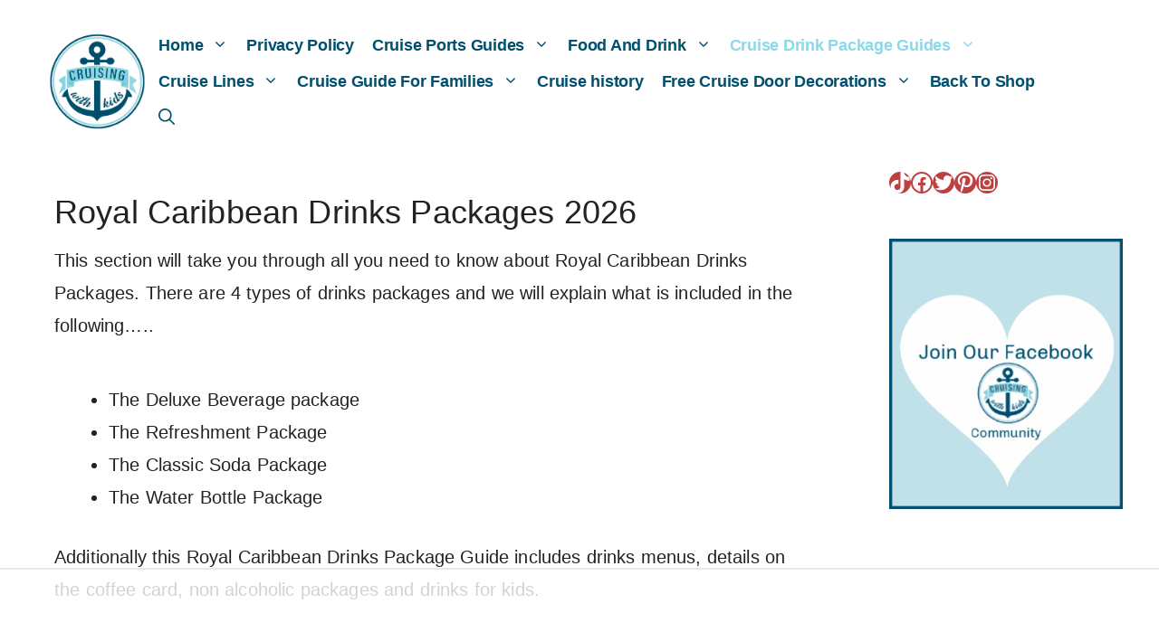

--- FILE ---
content_type: text/html
request_url: https://api.intentiq.com/profiles_engine/ProfilesEngineServlet?at=39&mi=10&dpi=936734067&pt=17&dpn=1&iiqidtype=2&iiqpcid=61524e12-1e4f-48d8-bd72-51c3bb081639&iiqpciddate=1769002293480&pcid=5a0a7ce2-ac70-4fcb-9c6e-8e7e8f96c3e9&idtype=3&gdpr=0&japs=false&jaesc=0&jafc=0&jaensc=0&jsver=0.33&testGroup=A&source=pbjs&ABTestingConfigurationSource=group&abtg=A&vrref=https%3A%2F%2Fcruisingkids.co.uk
body_size: 56
content:
{"abPercentage":97,"adt":1,"ct":2,"isOptedOut":false,"data":{"eids":[]},"dbsaved":"false","ls":true,"cttl":86400000,"abTestUuid":"g_a5baf8b0-fae0-4fc0-b3a0-e229b26314fb","tc":9,"sid":1035576039}

--- FILE ---
content_type: text/css
request_url: https://ads.adthrive.com/sites/6424eaf123058f082b202202/ads.min.css
body_size: 295
content:
.adthrive-sidebar.adthrive-stuck {
	margin-top: 3px;
}

body.adthrive-device-desktop .adthrive-collapse-player,
body.adthrive-device-desktop #adthrive-contextual-container {
    max-width: 600px;
}

body.adthrive-device-desktop div[id^="cls-video-container"] {
    min-height: 250px!important;
}

body.archive #cls-video-container-sKlF6hQd,
body.search #cls-video-container-sKlF6hQd {
    flex: 0 0 100%;
}

--- FILE ---
content_type: text/plain
request_url: https://rtb.openx.net/openrtbb/prebidjs
body_size: -84
content:
{"id":"d2472033-e8b8-4be5-96b3-a1ec071309d2","nbr":0}

--- FILE ---
content_type: text/plain; charset=UTF-8
request_url: https://at.teads.tv/fpc?analytics_tag_id=PUB_17002&tfpvi=&gdpr_consent=&gdpr_status=22&gdpr_reason=220&ccpa_consent=&sv=prebid-v1
body_size: 56
content:
MTRkNjY1MTEtOTE4OS00YWIxLWI4NTAtM2UxZTNjNjgzMGZkIzUtNQ==

--- FILE ---
content_type: text/plain
request_url: https://rtb.openx.net/openrtbb/prebidjs
body_size: -224
content:
{"id":"c3dfb9f0-9717-4a50-aa5e-757c4e0f4646","nbr":0}

--- FILE ---
content_type: text/plain; charset=utf-8
request_url: https://ads.adthrive.com/http-api/cv2
body_size: 4800
content:
{"om":["04897otm","0889h8er","0fhptxpv","0iyi1awv","0o3ed5fh","0p298ycs8g7","0p5m22mv","0pycs8g7","0sm4lr19","1","1011_302_56233486","1011_302_57055985","1028_8728253","10310289136970_524181829","1043_409_216406","10EXMYhNyHU","10ua7afe","11142692","11509227","11896988","12010080","12010084","12010088","12168663","124843_8","124848_7","12850754","12850755","12850756","1453468","14ykosoj","1610326628","17_23487686","17_23487692","17_23487695","1891/84814","1nswb35c","1r7rfn75","202d4qe7","206_501349","2132:45519096","2132:45562715","2132:45868996","2132:46039902","2149:12151096","2249:664731943","2307:1nswb35c","2307:2gev4xcy","2307:2mokbgft","2307:4qxmmgd2","2307:4yevyu88","2307:72szjlj3","2307:8orkh93v","2307:9mspm15z","2307:9nex8xyd","2307:a1t6xdb7","2307:a7w365s6","2307:bfabg5d1","2307:c7ybzxrr","2307:cv0h9mrv","2307:duxvs448","2307:fphs0z2t","2307:fqeh4hao","2307:gdh74n5j","2307:ge4000vb","2307:h0cw921b","2307:hn3eanl8","2307:hpybs82n","2307:jd035jgw","2307:llssk7bx","2307:np9yfx64","2307:qsfx8kya","2307:s2ahu2ae","2307:t2546w8l","2307:t393g7ye","2307:t41ujkm8","2307:t8b9twm5","2307:t8qogbhp","2307:tty470r7","2307:u7p1kjgp","2307:xc88kxs9","23786440","2409_25495_176_CR52092954","2409_25495_176_CR52092957","2409_25495_176_CR52178316","248492119","248492122","248492542","248493046","25_53v6aquw","25_8b5u826e","25_op9gtamy","25_pz8lwofu","25_ti0s3bz3","25_utberk8n","25_yi6qlg3p","2636_1101777_7764-1036199","2636_1101777_7764-1036202","2636_1101777_7764-1036207","2636_1101777_7764-1036208","2636_1101777_7764-1036209","2636_1101777_7764-1036210","2636_1101777_7764-1036212","2662_200562_8166422","2662_200562_8168537","2662_200562_8182931","2676:85690699","2676:85690707","2676:85802311","2676:86698347","2715_9888_262594","2715_9888_440735","28933536","29414696","29456320","2bgi8qgg","2gev4xcy","2gglwanz","2yvhdypt","3018/148660877286a50f83a2f835c0ef062a","3018/7dc65133722a0022be3d159b25250315","308_125203_16","308_125204_12","31334462","31qdo7ks","33603859","3490:CR52212688","3490:CR52223725","3646_185414_T26335189","3658_120679_T25996036","3658_138741_T26317748","3658_15078_fqeh4hao","3658_18008_duxvs448","3658_587271_fmmrtnw7","3702_139777_24765466","3702_139777_24765468","3702_139777_24765483","3702_139777_24765488","3702_139777_24765499","3702_139777_24765529","3702_139777_24765531","3702_139777_24765537","381513943572","3LMBEkP-wis","3c67ff7f-26dc-437f-9053-bc929d0dcc14","3v2n6fcp","3wivd6ib","409_189217","409_216326","409_216366","409_216396","409_216416","409_216496","409_216508","409_220339","409_223589","409_223599","409_225978","409_225987","409_225988","409_225990","409_226322","409_226352","409_227223","409_228356","409_228380","409_235277","42604842","43a7ptxe","43ij8vfd","43jaxpr7","47745534","47869802","485027845327","48673577","49065887","49123013","49869013","4f298k9nxse","4fk9nxse","4qxmmgd2","4tf43ao0","4zai8e8t","501349","50525751","51372355","51372397","51372434","52144870","521_425_203515","521_425_203542","521_425_203687","521_425_203689","521_425_203698","521_425_203733","521_425_203742","521_425_203744","521_425_203877","521_425_203885","521_425_203916","521_425_203934","524181830","5316_139700_bd0b86af-29f5-418b-9bb4-3aa99ec783bd","5316_139700_cebab8a3-849f-4c71-9204-2195b7691600","5316_139700_de0a26f2-c9e8-45e5-9ac3-efb5f9064703","5316_139700_e3299175-652d-4539-b65f-7e468b378aea","5316_139700_e57da5d6-bc41-40d9-9688-87a11ae6ec85","53v6aquw","54089812","542854698","54779856","5510:1nswb35c","5510:znl4u1zy","55167461","55221385","553781814","55726194","557_409_216366","557_409_216394","557_409_216396","557_409_216406","557_409_216408","557_409_220139","557_409_220169","557_409_220343","557_409_220344","557_409_220353","557_409_220354","557_409_223589","557_409_223599","557_409_225988","557_409_228055","557_409_228072","557_409_228105","557_409_228115","557_409_228349","557_409_228354","557_409_228363","557_409_228370","557_409_230731","557_409_231917","557_409_235268","55826909","558_93_6mwqcsi8","558_93_duxvs448","558_93_llssk7bx","558_93_qqvgscdx","558_93_zwzjgvpw","5626536529","56555386","56632486","58147757","59856354","5a5vgxhj","5l03u8j0","5sfc9ja1","5vb39qim","61210708","61210719","6126589193","61397891","618576351","61881631","618876699","618980679","61900466","619089559","61916211","61916225","61932920","61932925","61932933","61932957","61949616","6226505239","6226507991","6226508011","6226518533","6226530649","6226543495","627290883","627309156","627309159","627506494","628015148","628086965","628153053","628222860","628223277","628360579","628360582","628444349","628444433","628444439","628456307","628456310","628456313","628456376","628456379","628456382","628456391","628622163","628622172","628622241","628622244","628622250","628683371","628687043","628687157","628687460","628687463","628803013","628841673","629007394","629009180","629167998","629168001","629168010","629168565","629171196","629171202","62978299","62978305","62981075","630137823","630928655","6365_61796_784880274628","6365_61796_784971491009","6365_61796_785325848871","6365_61796_785451798380","63barbg1","63t6qg56","643476627005","652348592","659216891404","659713728691","663293761","680_99480_700109379","680_99480_700109389","697189974","697190007","697190052","697190072","697525780","6b8inw6p","6l5qanx0","6n1cwui3","6rbncy53","700109383","700109389","701329615","702759599","702759712","704089220","705115233","705115332","705115442","705116521","705127202","70_85402277","720334106632","720334108272","722434589030","724272994705","725509925694","726223570444","731871566539","7354_201087_86621043","74243_74_18268035","7732580","7764-1036207","7764-1036208","78827816","79096173","793014911721","794di3me","7969_149355_45327624","7969_149355_45366444","7969_149355_45881732","7a0tg1yi","7cmeqmw8","7qevw67b","7vplnmf7","80072819","80072827","80ec5mhd","8154365","8154367","8168539","8172737","82_7764-1036207","83443027","83443877","83443879","83443883","83443889","83446646","83448047","84578122","84578144","86083186","86470584","86509229","86620320","8b5u826e","8h2982gdw0u","8orkh93v","8u2upl8r","8w4klwi4","8zkh523l","9057/0328842c8f1d017570ede5c97267f40d","9057/0da634e56b4dee1eb149a27fcef83898","9057/211d1f0fa71d1a58cabee51f2180e38f","9309343","96srbype","9nex8xyd","9rqgwgyb","9vykgux1","9wmwe528","9y91aee3","YlnVIl2d84o","a0l7lmjs","a0oxacu8","a1t6xdb7","a1vt6lsg","a4nw4c6t","a566o9hb","a7w365s6","a7wye4jw","axw5pt53","bfabg5d1","bhcgvwxj","bn278v80","bp4f2d47","bpecuyjx","bw5u85ie","c25uv8cd","c3jn1bgj","c75hp4ji","c7ybzxrr","c7z0h277","cbsyo811","cmpalw5s","cqant14y","cr-39qkyn25u9vd","cr-97pzzgzrubqk","cr-9cqtwg3pwerhwz","cr-9hxzbqc08jrgv2","cr-ghun4f53ubwe","cr-kz4ol95lu9vd","cr-l0mooh3xuatj","cr-lg354l2uvergv2","cr-wzt6eo5fubwe","cv0h9mrv","cv2huqwc","cymho2zs","d5jdnwtq","dc9iz3n6","dea7uaiq","dft15s69","dg2WmFvzosE","djstahv8","dpjydwun","dtm79nhf","duxvs448","dwghal43","e2c76his","eb9vjo1r","emgupcal","et4j6229","fa14eb5c-58b1-4dff-87a6-4ee69bce47ae","fk23o2nm","fmbxvfw0","fmmrtnw7","fmuvtuv2","fovbyhjn","fp298hs0z2t","fphs0z2t","fq298eh4hao","fqeh4hao","g3tr58j9","g4m2hasl","gn3plkq1","h0cw921b","h600umfj","hd9823n8","heyp82hb","hf9ak5dg","hgrz3ggo","hi8yer5p","hk984ucz","hn3eanl8","hueqprai","hxxrc6st","i2aglcoy","iu5svso2","j39smngx","j4r0agpc","jci9uj40","jd035jgw","jr169syq","kU_dP_euqa0","kecbwzbd","kk5768bd","klqiditz","ksrdc5dk","kxyuk60y","kz8629zd","l2j3rq3s","l2zwpdg7","l45j4icj","llssk7bx","lp1o53wi","lryy2wkw","lu0m1szw","m3128oiv","m3vETGIMqe4","mmr74uc4","mnzinbrt","mznp7ktv","n3298egwnq7","n3egwnq7","nin85bbg","np9yfx64","nv0uqrqm","ocnesxs5","oe31iwxh","ofoon6ir","okem47bb","op9gtamy","ot91zbhz","ouycdkmq","ov298eppo2h","oyophs7h","ozdii3rw","p3cf8j8j","p9jaajrc","piwneqqj","plth4l1a","pnprkxyb","ppn03peq","pr3rk44v","q9plh3qd","qc6w6bra","qen3mj4l","qfy64iwb","qhj5cnew","qjfdr99f","qq298vgscdx","qqvgscdx","quk7w53j","ra3bwev9","rknnwvfz","rrlikvt1","rup4bwce","rxj4b6nw","s2ahu2ae","s4s41bit","scpvMntwtuw","sf298g1qb1x","sfg1qb1x","sfz2f81x","sr32zoh8","t2546w8l","t41ujkm8","t4zab46q","t5kb9pme","t8qogbhp","tchmlp1j","ti0s3bz3","tlbbqljf","ts5r7epn","u3oyi6bb","u7p1kjgp","u7pifvgm","u863nap5","uf7vbcrs","ujl9wsn7","ujqkqtnh","v31rs2oq","vk8u5qr9","vnc30v3n","vu8587rh","w15c67ad","w82ynfkl","wfxqcwx7","wq5j4s9t","wt0wmo2s","wu5qr81l","wy75flx2","wylaon2e","xdaezn6y","xgjdt26g","xswz6rio","xz9ajlkq","ya4kstni","ybgpfta6","yi6qlg3p","yxvw3how","zfexqyi5","znl4u1zy","zpm9ltrh","zvdz58bk","zxaju0ay","7979132","7979135"],"pmp":[],"adomains":["1md.org","a4g.com","about.bugmd.com","acelauncher.com","adameve.com","adelion.com","adp3.net","advenuedsp.com","aibidauction.com","aibidsrv.com","akusoli.com","allofmpls.org","arkeero.net","ato.mx","avazutracking.net","avid-ad-server.com","avid-adserver.com","avidadserver.com","aztracking.net","bc-sys.com","bcc-ads.com","bidderrtb.com","bidscube.com","bizzclick.com","bkserving.com","bksn.se","brightmountainads.com","bucksense.io","bugmd.com","ca.iqos.com","capitaloneshopping.com","cdn.dsptr.com","clarifion.com","clean.peebuster.com","cotosen.com","cs.money","cwkuki.com","dallasnews.com","dcntr-ads.com","decenterads.com","derila-ergo.com","dhgate.com","dhs.gov","digitaladsystems.com","displate.com","doyour.bid","dspbox.io","envisionx.co","ezmob.com","fla-keys.com","fmlabsonline.com","g123.jp","g2trk.com","gadgetslaboratory.com","gadmobe.com","getbugmd.com","goodtoknowthis.com","gov.il","grosvenorcasinos.com","guard.io","hero-wars.com","holts.com","howto5.io","http://bookstofilm.com/","http://countingmypennies.com/","http://fabpop.net/","http://folkaly.com/","http://gameswaka.com/","http://gowdr.com/","http://gratefulfinance.com/","http://outliermodel.com/","http://profitor.com/","http://tenfactorialrocks.com/","http://vovviral.com/","https://instantbuzz.net/","https://www.royalcaribbean.com/","ice.gov","imprdom.com","justanswer.com","liverrenew.com","longhornsnuff.com","lovehoney.com","lowerjointpain.com","lymphsystemsupport.com","meccabingo.com","media-servers.net","medimops.de","miniretornaveis.com","mobuppsrtb.com","motionspots.com","mygrizzly.com","myiq.com","myrocky.ca","national-lottery.co.uk","nbliver360.com","ndc.ajillionmax.com","nibblr-ai.com","niutux.com","nordicspirit.co.uk","notify.nuviad.com","notify.oxonux.com","own-imp.vrtzads.com","paperela.com","paradisestays.site","parasiterelief.com","peta.org","pfm.ninja","photoshelter.com","pixel.metanetwork.mobi","pixel.valo.ai","plannedparenthood.org","plf1.net","plt7.com","pltfrm.click","printwithwave.co","privacymodeweb.com","rangeusa.com","readywind.com","reklambids.com","ri.psdwc.com","royalcaribbean.com","royalcaribbean.com.au","rtb-adeclipse.io","rtb-direct.com","rtb.adx1.com","rtb.kds.media","rtb.reklambid.com","rtb.reklamdsp.com","rtb.rklmstr.com","rtbadtrading.com","rtbsbengine.com","rtbtradein.com","saba.com.mx","safevirus.info","securevid.co","seedtag.com","servedby.revive-adserver.net","shift.com","simple.life","smrt-view.com","swissklip.com","taboola.com","tel-aviv.gov.il","temu.com","theoceanac.com","track-bid.com","trackingintegral.com","trading-rtbg.com","trkbid.com","truthfinder.com","unoadsrv.com","usconcealedcarry.com","uuidksinc.net","vabilitytech.com","vashoot.com","vegogarden.com","viewtemplates.com","votervoice.net","vuse.com","waardex.com","wapstart.ru","wdc.go2trk.com","weareplannedparenthood.org","webtradingspot.com","www.royalcaribbean.com","xapads.com","xiaflex.com","yourchamilia.com"]}

--- FILE ---
content_type: text/plain
request_url: https://rtb.openx.net/openrtbb/prebidjs
body_size: -224
content:
{"id":"9ac214f0-e44d-49a3-be10-c35abf2966d3","nbr":0}